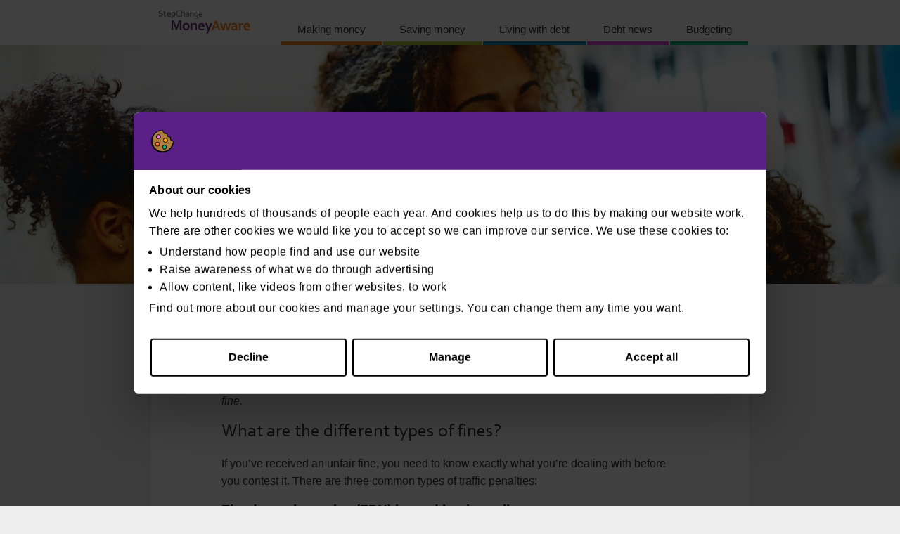

--- FILE ---
content_type: text/html; charset=UTF-8
request_url: https://moneyaware.co.uk/2019/07/this-parking-fines-unfair-can-i-challenge-it/
body_size: 12751
content:
<!DOCTYPE html>
<html dir="ltr" lang="en-US">
<head>
<link rel="stylesheet" type="text/css" media="all" href="https://s1534.pcdn.co/wp-content/themes/moneyaware2/style.css" />
<meta name="twitter:site" content="@MoneyAware">
<meta property="twitter:account_id" content="1592145024" />
<meta property="fb:app_id" content="393971940674968"/>
<meta charset="UTF-8" />
<meta name="p:domain_verify" content="b7bacd6ec49f99a26a86bf8919d827ab"/>
<meta name="viewport" content="width=device-width, initial-scale=1"> <!-- add in responsive -->
<meta name="DCS.dcsipa" content="1" />

<!-- Google Tag Manager -->
<script>(function(w,d,s,l,i){w[l]=w[l]||[];w[l].push({'gtm.start':
new Date().getTime(),event:'gtm.js'});var f=d.getElementsByTagName(s)[0],
j=d.createElement(s),dl=l!='dataLayer'?'&l='+l:'';j.async=true;j.src=
'https://www.googletagmanager.com/gtm.js?id='+i+dl;f.parentNode.insertBefore(j,f);
})(window,document,'script','dataLayer','GTM-Q2QFD');</script>
<!-- End Google Tag Manager -->    
    
<!-- Hotjar Tracking Code for https://moneyaware.co.uk/ -->
<script>
    (function(h,o,t,j,a,r){
        h.hj=h.hj||function(){(h.hj.q=h.hj.q||[]).push(arguments)};
        h._hjSettings={hjid:972626,hjsv:6};
        a=o.getElementsByTagName('head')[0];
        r=o.createElement('script');r.async=1;
        r.src=t+h._hjSettings.hjid+j+h._hjSettings.hjsv;
        a.appendChild(r);
    })(window,document,'https://static.hotjar.com/c/hotjar-','.js?sv=');
</script>


<link rel="profile" href="http://gmpg.org/xfn/11" />
<link rel="pingback" href="https://moneyaware.co.uk/xmlrpc.php" />
<script type="text/javascript" data-cookieconsent="ignore">
	window.dataLayer = window.dataLayer || [];

	function gtag() {
		dataLayer.push(arguments);
	}

	gtag("consent", "default", {
		ad_personalization: "denied",
		ad_storage: "denied",
		ad_user_data: "denied",
		analytics_storage: "denied",
		functionality_storage: "denied",
		personalization_storage: "denied",
		security_storage: "granted",
		wait_for_update: 500,
	});
	gtag("set", "ads_data_redaction", true);
	gtag("set", "url_passthrough", true);
</script>
<script type="text/javascript"
		id="Cookiebot"
		src="https://consent.cookiebot.com/uc.js"
		data-implementation="wp"
		data-cbid="32a5b30c-67fc-438b-817a-7e91ab0d170e"
							data-blockingmode="auto"
	></script>
	<style>img:is([sizes="auto" i], [sizes^="auto," i]) { contain-intrinsic-size: 3000px 1500px }</style>
	
		<!-- All in One SEO 4.9.1.1 - aioseo.com -->
		<title>How Do I Appeal Against a Parking Fine? StepChange MoneyAware</title>
	<meta name="description" content="How do you dispute a parking fine? What do you need to put in your appeal letter, and what evidence do you need that the fine&#039;s unfair? StepChange MoneyAware" />
	<meta name="robots" content="max-snippet:-1, max-image-preview:large, max-video-preview:-1" />
	<meta name="author" content="Rachel"/>
	<meta name="keywords" content="parking fine,court,parking meter,penalty charge number,appeal against a fine,dispute a fine,appeal,magistrates court,penalty charge notice" />
	<link rel="canonical" href="https://moneyaware.co.uk/2019/07/this-parking-fines-unfair-can-i-challenge-it/" />
	<meta name="generator" content="All in One SEO (AIOSEO) 4.9.1.1" />
		<script type="application/ld+json" class="aioseo-schema">
			{"@context":"https:\/\/schema.org","@graph":[{"@type":"Article","@id":"https:\/\/moneyaware.co.uk\/2019\/07\/this-parking-fines-unfair-can-i-challenge-it\/#article","name":"How Do I Appeal Against a Parking Fine? StepChange MoneyAware","headline":"This parking fine&#8217;s unfair! Can I challenge it?","author":{"@id":"https:\/\/moneyaware.co.uk\/author\/rachel\/#author"},"publisher":{"@id":"https:\/\/moneyaware.co.uk\/#organization"},"image":{"@type":"ImageObject","url":"https:\/\/moneyaware.co.uk\/wp-content\/uploads\/man-in-car-park-with-letter.jpg","width":395,"height":395,"caption":"man in car park"},"datePublished":"2019-07-18T08:41:32+01:00","dateModified":"2019-07-22T09:23:06+01:00","inLanguage":"en-US","mainEntityOfPage":{"@id":"https:\/\/moneyaware.co.uk\/2019\/07\/this-parking-fines-unfair-can-i-challenge-it\/#webpage"},"isPartOf":{"@id":"https:\/\/moneyaware.co.uk\/2019\/07\/this-parking-fines-unfair-can-i-challenge-it\/#webpage"},"articleSection":"Living with debt, appeal, dispute a fine, magistrates court, parking fine, penalty charge notice"},{"@type":"BreadcrumbList","@id":"https:\/\/moneyaware.co.uk\/2019\/07\/this-parking-fines-unfair-can-i-challenge-it\/#breadcrumblist","itemListElement":[{"@type":"ListItem","@id":"https:\/\/moneyaware.co.uk#listItem","position":1,"name":"Home","item":"https:\/\/moneyaware.co.uk","nextItem":{"@type":"ListItem","@id":"https:\/\/moneyaware.co.uk\/category\/living-with-debt\/#listItem","name":"Living with debt"}},{"@type":"ListItem","@id":"https:\/\/moneyaware.co.uk\/category\/living-with-debt\/#listItem","position":2,"name":"Living with debt","item":"https:\/\/moneyaware.co.uk\/category\/living-with-debt\/","nextItem":{"@type":"ListItem","@id":"https:\/\/moneyaware.co.uk\/2019\/07\/this-parking-fines-unfair-can-i-challenge-it\/#listItem","name":"This parking fine&#8217;s unfair! Can I challenge it?"},"previousItem":{"@type":"ListItem","@id":"https:\/\/moneyaware.co.uk#listItem","name":"Home"}},{"@type":"ListItem","@id":"https:\/\/moneyaware.co.uk\/2019\/07\/this-parking-fines-unfair-can-i-challenge-it\/#listItem","position":3,"name":"This parking fine&#8217;s unfair! Can I challenge it?","previousItem":{"@type":"ListItem","@id":"https:\/\/moneyaware.co.uk\/category\/living-with-debt\/#listItem","name":"Living with debt"}}]},{"@type":"Organization","@id":"https:\/\/moneyaware.co.uk\/#organization","name":"StepChange MoneyAware","description":"Advice & practical tips to help you avoid debt, save money & budget","url":"https:\/\/moneyaware.co.uk\/"},{"@type":"Person","@id":"https:\/\/moneyaware.co.uk\/author\/rachel\/#author","url":"https:\/\/moneyaware.co.uk\/author\/rachel\/","name":"Rachel","image":{"@type":"ImageObject","@id":"https:\/\/moneyaware.co.uk\/2019\/07\/this-parking-fines-unfair-can-i-challenge-it\/#authorImage","url":"https:\/\/secure.gravatar.com\/avatar\/3b13d4aa184fa96f583b4818c9c836fcd6c53f1cb0433580517148c3c9e13bdc?s=96&d=mm&r=g","width":96,"height":96,"caption":"Rachel"}},{"@type":"WebPage","@id":"https:\/\/moneyaware.co.uk\/2019\/07\/this-parking-fines-unfair-can-i-challenge-it\/#webpage","url":"https:\/\/moneyaware.co.uk\/2019\/07\/this-parking-fines-unfair-can-i-challenge-it\/","name":"How Do I Appeal Against a Parking Fine? StepChange MoneyAware","description":"How do you dispute a parking fine? What do you need to put in your appeal letter, and what evidence do you need that the fine's unfair? StepChange MoneyAware","inLanguage":"en-US","isPartOf":{"@id":"https:\/\/moneyaware.co.uk\/#website"},"breadcrumb":{"@id":"https:\/\/moneyaware.co.uk\/2019\/07\/this-parking-fines-unfair-can-i-challenge-it\/#breadcrumblist"},"author":{"@id":"https:\/\/moneyaware.co.uk\/author\/rachel\/#author"},"creator":{"@id":"https:\/\/moneyaware.co.uk\/author\/rachel\/#author"},"image":{"@type":"ImageObject","url":"https:\/\/moneyaware.co.uk\/wp-content\/uploads\/man-in-car-park-with-letter.jpg","@id":"https:\/\/moneyaware.co.uk\/2019\/07\/this-parking-fines-unfair-can-i-challenge-it\/#mainImage","width":395,"height":395,"caption":"man in car park"},"primaryImageOfPage":{"@id":"https:\/\/moneyaware.co.uk\/2019\/07\/this-parking-fines-unfair-can-i-challenge-it\/#mainImage"},"datePublished":"2019-07-18T08:41:32+01:00","dateModified":"2019-07-22T09:23:06+01:00"},{"@type":"WebSite","@id":"https:\/\/moneyaware.co.uk\/#website","url":"https:\/\/moneyaware.co.uk\/","name":"StepChange MoneyAware","description":"Advice & practical tips to help you avoid debt, save money & budget","inLanguage":"en-US","publisher":{"@id":"https:\/\/moneyaware.co.uk\/#organization"}}]}
		</script>
		<!-- All in One SEO -->

<link rel="alternate" type="application/rss+xml" title="StepChange MoneyAware &raquo; Feed" href="https://moneyaware.co.uk/feed/" />
<link rel="alternate" type="application/rss+xml" title="StepChange MoneyAware &raquo; Comments Feed" href="https://moneyaware.co.uk/comments/feed/" />
<script type="text/javascript">
/* <![CDATA[ */
window._wpemojiSettings = {"baseUrl":"https:\/\/s.w.org\/images\/core\/emoji\/16.0.1\/72x72\/","ext":".png","svgUrl":"https:\/\/s.w.org\/images\/core\/emoji\/16.0.1\/svg\/","svgExt":".svg","source":{"concatemoji":"https:\/\/s1534.pcdn.co\/wp-includes\/js\/wp-emoji-release.min.js?ver=6.8.3"}};
/*! This file is auto-generated */
!function(s,n){var o,i,e;function c(e){try{var t={supportTests:e,timestamp:(new Date).valueOf()};sessionStorage.setItem(o,JSON.stringify(t))}catch(e){}}function p(e,t,n){e.clearRect(0,0,e.canvas.width,e.canvas.height),e.fillText(t,0,0);var t=new Uint32Array(e.getImageData(0,0,e.canvas.width,e.canvas.height).data),a=(e.clearRect(0,0,e.canvas.width,e.canvas.height),e.fillText(n,0,0),new Uint32Array(e.getImageData(0,0,e.canvas.width,e.canvas.height).data));return t.every(function(e,t){return e===a[t]})}function u(e,t){e.clearRect(0,0,e.canvas.width,e.canvas.height),e.fillText(t,0,0);for(var n=e.getImageData(16,16,1,1),a=0;a<n.data.length;a++)if(0!==n.data[a])return!1;return!0}function f(e,t,n,a){switch(t){case"flag":return n(e,"\ud83c\udff3\ufe0f\u200d\u26a7\ufe0f","\ud83c\udff3\ufe0f\u200b\u26a7\ufe0f")?!1:!n(e,"\ud83c\udde8\ud83c\uddf6","\ud83c\udde8\u200b\ud83c\uddf6")&&!n(e,"\ud83c\udff4\udb40\udc67\udb40\udc62\udb40\udc65\udb40\udc6e\udb40\udc67\udb40\udc7f","\ud83c\udff4\u200b\udb40\udc67\u200b\udb40\udc62\u200b\udb40\udc65\u200b\udb40\udc6e\u200b\udb40\udc67\u200b\udb40\udc7f");case"emoji":return!a(e,"\ud83e\udedf")}return!1}function g(e,t,n,a){var r="undefined"!=typeof WorkerGlobalScope&&self instanceof WorkerGlobalScope?new OffscreenCanvas(300,150):s.createElement("canvas"),o=r.getContext("2d",{willReadFrequently:!0}),i=(o.textBaseline="top",o.font="600 32px Arial",{});return e.forEach(function(e){i[e]=t(o,e,n,a)}),i}function t(e){var t=s.createElement("script");t.src=e,t.defer=!0,s.head.appendChild(t)}"undefined"!=typeof Promise&&(o="wpEmojiSettingsSupports",i=["flag","emoji"],n.supports={everything:!0,everythingExceptFlag:!0},e=new Promise(function(e){s.addEventListener("DOMContentLoaded",e,{once:!0})}),new Promise(function(t){var n=function(){try{var e=JSON.parse(sessionStorage.getItem(o));if("object"==typeof e&&"number"==typeof e.timestamp&&(new Date).valueOf()<e.timestamp+604800&&"object"==typeof e.supportTests)return e.supportTests}catch(e){}return null}();if(!n){if("undefined"!=typeof Worker&&"undefined"!=typeof OffscreenCanvas&&"undefined"!=typeof URL&&URL.createObjectURL&&"undefined"!=typeof Blob)try{var e="postMessage("+g.toString()+"("+[JSON.stringify(i),f.toString(),p.toString(),u.toString()].join(",")+"));",a=new Blob([e],{type:"text/javascript"}),r=new Worker(URL.createObjectURL(a),{name:"wpTestEmojiSupports"});return void(r.onmessage=function(e){c(n=e.data),r.terminate(),t(n)})}catch(e){}c(n=g(i,f,p,u))}t(n)}).then(function(e){for(var t in e)n.supports[t]=e[t],n.supports.everything=n.supports.everything&&n.supports[t],"flag"!==t&&(n.supports.everythingExceptFlag=n.supports.everythingExceptFlag&&n.supports[t]);n.supports.everythingExceptFlag=n.supports.everythingExceptFlag&&!n.supports.flag,n.DOMReady=!1,n.readyCallback=function(){n.DOMReady=!0}}).then(function(){return e}).then(function(){var e;n.supports.everything||(n.readyCallback(),(e=n.source||{}).concatemoji?t(e.concatemoji):e.wpemoji&&e.twemoji&&(t(e.twemoji),t(e.wpemoji)))}))}((window,document),window._wpemojiSettings);
/* ]]> */
</script>
<style id='wp-emoji-styles-inline-css' type='text/css'>

	img.wp-smiley, img.emoji {
		display: inline !important;
		border: none !important;
		box-shadow: none !important;
		height: 1em !important;
		width: 1em !important;
		margin: 0 0.07em !important;
		vertical-align: -0.1em !important;
		background: none !important;
		padding: 0 !important;
	}
</style>
<link rel='stylesheet' id='wp-block-library-css' href='https://s1534.pcdn.co/wp-includes/css/dist/block-library/style.min.css?ver=6.8.3' type='text/css' media='all' />
<style id='classic-theme-styles-inline-css' type='text/css'>
/*! This file is auto-generated */
.wp-block-button__link{color:#fff;background-color:#32373c;border-radius:9999px;box-shadow:none;text-decoration:none;padding:calc(.667em + 2px) calc(1.333em + 2px);font-size:1.125em}.wp-block-file__button{background:#32373c;color:#fff;text-decoration:none}
</style>
<link rel='stylesheet' id='aioseo/css/src/vue/standalone/blocks/table-of-contents/global.scss-css' href='https://s1534.pcdn.co/wp-content/plugins/all-in-one-seo-pack/dist/Lite/assets/css/table-of-contents/global.e90f6d47.css?ver=4.9.1.1' type='text/css' media='all' />
<style id='global-styles-inline-css' type='text/css'>
:root{--wp--preset--aspect-ratio--square: 1;--wp--preset--aspect-ratio--4-3: 4/3;--wp--preset--aspect-ratio--3-4: 3/4;--wp--preset--aspect-ratio--3-2: 3/2;--wp--preset--aspect-ratio--2-3: 2/3;--wp--preset--aspect-ratio--16-9: 16/9;--wp--preset--aspect-ratio--9-16: 9/16;--wp--preset--color--black: #000000;--wp--preset--color--cyan-bluish-gray: #abb8c3;--wp--preset--color--white: #ffffff;--wp--preset--color--pale-pink: #f78da7;--wp--preset--color--vivid-red: #cf2e2e;--wp--preset--color--luminous-vivid-orange: #ff6900;--wp--preset--color--luminous-vivid-amber: #fcb900;--wp--preset--color--light-green-cyan: #7bdcb5;--wp--preset--color--vivid-green-cyan: #00d084;--wp--preset--color--pale-cyan-blue: #8ed1fc;--wp--preset--color--vivid-cyan-blue: #0693e3;--wp--preset--color--vivid-purple: #9b51e0;--wp--preset--gradient--vivid-cyan-blue-to-vivid-purple: linear-gradient(135deg,rgba(6,147,227,1) 0%,rgb(155,81,224) 100%);--wp--preset--gradient--light-green-cyan-to-vivid-green-cyan: linear-gradient(135deg,rgb(122,220,180) 0%,rgb(0,208,130) 100%);--wp--preset--gradient--luminous-vivid-amber-to-luminous-vivid-orange: linear-gradient(135deg,rgba(252,185,0,1) 0%,rgba(255,105,0,1) 100%);--wp--preset--gradient--luminous-vivid-orange-to-vivid-red: linear-gradient(135deg,rgba(255,105,0,1) 0%,rgb(207,46,46) 100%);--wp--preset--gradient--very-light-gray-to-cyan-bluish-gray: linear-gradient(135deg,rgb(238,238,238) 0%,rgb(169,184,195) 100%);--wp--preset--gradient--cool-to-warm-spectrum: linear-gradient(135deg,rgb(74,234,220) 0%,rgb(151,120,209) 20%,rgb(207,42,186) 40%,rgb(238,44,130) 60%,rgb(251,105,98) 80%,rgb(254,248,76) 100%);--wp--preset--gradient--blush-light-purple: linear-gradient(135deg,rgb(255,206,236) 0%,rgb(152,150,240) 100%);--wp--preset--gradient--blush-bordeaux: linear-gradient(135deg,rgb(254,205,165) 0%,rgb(254,45,45) 50%,rgb(107,0,62) 100%);--wp--preset--gradient--luminous-dusk: linear-gradient(135deg,rgb(255,203,112) 0%,rgb(199,81,192) 50%,rgb(65,88,208) 100%);--wp--preset--gradient--pale-ocean: linear-gradient(135deg,rgb(255,245,203) 0%,rgb(182,227,212) 50%,rgb(51,167,181) 100%);--wp--preset--gradient--electric-grass: linear-gradient(135deg,rgb(202,248,128) 0%,rgb(113,206,126) 100%);--wp--preset--gradient--midnight: linear-gradient(135deg,rgb(2,3,129) 0%,rgb(40,116,252) 100%);--wp--preset--font-size--small: 13px;--wp--preset--font-size--medium: 20px;--wp--preset--font-size--large: 36px;--wp--preset--font-size--x-large: 42px;--wp--preset--spacing--20: 0.44rem;--wp--preset--spacing--30: 0.67rem;--wp--preset--spacing--40: 1rem;--wp--preset--spacing--50: 1.5rem;--wp--preset--spacing--60: 2.25rem;--wp--preset--spacing--70: 3.38rem;--wp--preset--spacing--80: 5.06rem;--wp--preset--shadow--natural: 6px 6px 9px rgba(0, 0, 0, 0.2);--wp--preset--shadow--deep: 12px 12px 50px rgba(0, 0, 0, 0.4);--wp--preset--shadow--sharp: 6px 6px 0px rgba(0, 0, 0, 0.2);--wp--preset--shadow--outlined: 6px 6px 0px -3px rgba(255, 255, 255, 1), 6px 6px rgba(0, 0, 0, 1);--wp--preset--shadow--crisp: 6px 6px 0px rgba(0, 0, 0, 1);}:where(.is-layout-flex){gap: 0.5em;}:where(.is-layout-grid){gap: 0.5em;}body .is-layout-flex{display: flex;}.is-layout-flex{flex-wrap: wrap;align-items: center;}.is-layout-flex > :is(*, div){margin: 0;}body .is-layout-grid{display: grid;}.is-layout-grid > :is(*, div){margin: 0;}:where(.wp-block-columns.is-layout-flex){gap: 2em;}:where(.wp-block-columns.is-layout-grid){gap: 2em;}:where(.wp-block-post-template.is-layout-flex){gap: 1.25em;}:where(.wp-block-post-template.is-layout-grid){gap: 1.25em;}.has-black-color{color: var(--wp--preset--color--black) !important;}.has-cyan-bluish-gray-color{color: var(--wp--preset--color--cyan-bluish-gray) !important;}.has-white-color{color: var(--wp--preset--color--white) !important;}.has-pale-pink-color{color: var(--wp--preset--color--pale-pink) !important;}.has-vivid-red-color{color: var(--wp--preset--color--vivid-red) !important;}.has-luminous-vivid-orange-color{color: var(--wp--preset--color--luminous-vivid-orange) !important;}.has-luminous-vivid-amber-color{color: var(--wp--preset--color--luminous-vivid-amber) !important;}.has-light-green-cyan-color{color: var(--wp--preset--color--light-green-cyan) !important;}.has-vivid-green-cyan-color{color: var(--wp--preset--color--vivid-green-cyan) !important;}.has-pale-cyan-blue-color{color: var(--wp--preset--color--pale-cyan-blue) !important;}.has-vivid-cyan-blue-color{color: var(--wp--preset--color--vivid-cyan-blue) !important;}.has-vivid-purple-color{color: var(--wp--preset--color--vivid-purple) !important;}.has-black-background-color{background-color: var(--wp--preset--color--black) !important;}.has-cyan-bluish-gray-background-color{background-color: var(--wp--preset--color--cyan-bluish-gray) !important;}.has-white-background-color{background-color: var(--wp--preset--color--white) !important;}.has-pale-pink-background-color{background-color: var(--wp--preset--color--pale-pink) !important;}.has-vivid-red-background-color{background-color: var(--wp--preset--color--vivid-red) !important;}.has-luminous-vivid-orange-background-color{background-color: var(--wp--preset--color--luminous-vivid-orange) !important;}.has-luminous-vivid-amber-background-color{background-color: var(--wp--preset--color--luminous-vivid-amber) !important;}.has-light-green-cyan-background-color{background-color: var(--wp--preset--color--light-green-cyan) !important;}.has-vivid-green-cyan-background-color{background-color: var(--wp--preset--color--vivid-green-cyan) !important;}.has-pale-cyan-blue-background-color{background-color: var(--wp--preset--color--pale-cyan-blue) !important;}.has-vivid-cyan-blue-background-color{background-color: var(--wp--preset--color--vivid-cyan-blue) !important;}.has-vivid-purple-background-color{background-color: var(--wp--preset--color--vivid-purple) !important;}.has-black-border-color{border-color: var(--wp--preset--color--black) !important;}.has-cyan-bluish-gray-border-color{border-color: var(--wp--preset--color--cyan-bluish-gray) !important;}.has-white-border-color{border-color: var(--wp--preset--color--white) !important;}.has-pale-pink-border-color{border-color: var(--wp--preset--color--pale-pink) !important;}.has-vivid-red-border-color{border-color: var(--wp--preset--color--vivid-red) !important;}.has-luminous-vivid-orange-border-color{border-color: var(--wp--preset--color--luminous-vivid-orange) !important;}.has-luminous-vivid-amber-border-color{border-color: var(--wp--preset--color--luminous-vivid-amber) !important;}.has-light-green-cyan-border-color{border-color: var(--wp--preset--color--light-green-cyan) !important;}.has-vivid-green-cyan-border-color{border-color: var(--wp--preset--color--vivid-green-cyan) !important;}.has-pale-cyan-blue-border-color{border-color: var(--wp--preset--color--pale-cyan-blue) !important;}.has-vivid-cyan-blue-border-color{border-color: var(--wp--preset--color--vivid-cyan-blue) !important;}.has-vivid-purple-border-color{border-color: var(--wp--preset--color--vivid-purple) !important;}.has-vivid-cyan-blue-to-vivid-purple-gradient-background{background: var(--wp--preset--gradient--vivid-cyan-blue-to-vivid-purple) !important;}.has-light-green-cyan-to-vivid-green-cyan-gradient-background{background: var(--wp--preset--gradient--light-green-cyan-to-vivid-green-cyan) !important;}.has-luminous-vivid-amber-to-luminous-vivid-orange-gradient-background{background: var(--wp--preset--gradient--luminous-vivid-amber-to-luminous-vivid-orange) !important;}.has-luminous-vivid-orange-to-vivid-red-gradient-background{background: var(--wp--preset--gradient--luminous-vivid-orange-to-vivid-red) !important;}.has-very-light-gray-to-cyan-bluish-gray-gradient-background{background: var(--wp--preset--gradient--very-light-gray-to-cyan-bluish-gray) !important;}.has-cool-to-warm-spectrum-gradient-background{background: var(--wp--preset--gradient--cool-to-warm-spectrum) !important;}.has-blush-light-purple-gradient-background{background: var(--wp--preset--gradient--blush-light-purple) !important;}.has-blush-bordeaux-gradient-background{background: var(--wp--preset--gradient--blush-bordeaux) !important;}.has-luminous-dusk-gradient-background{background: var(--wp--preset--gradient--luminous-dusk) !important;}.has-pale-ocean-gradient-background{background: var(--wp--preset--gradient--pale-ocean) !important;}.has-electric-grass-gradient-background{background: var(--wp--preset--gradient--electric-grass) !important;}.has-midnight-gradient-background{background: var(--wp--preset--gradient--midnight) !important;}.has-small-font-size{font-size: var(--wp--preset--font-size--small) !important;}.has-medium-font-size{font-size: var(--wp--preset--font-size--medium) !important;}.has-large-font-size{font-size: var(--wp--preset--font-size--large) !important;}.has-x-large-font-size{font-size: var(--wp--preset--font-size--x-large) !important;}
:where(.wp-block-post-template.is-layout-flex){gap: 1.25em;}:where(.wp-block-post-template.is-layout-grid){gap: 1.25em;}
:where(.wp-block-columns.is-layout-flex){gap: 2em;}:where(.wp-block-columns.is-layout-grid){gap: 2em;}
:root :where(.wp-block-pullquote){font-size: 1.5em;line-height: 1.6;}
</style>
<link rel='stylesheet' id='ce_responsive-css' href='https://s1534.pcdn.co/wp-content/plugins/simple-embed-code/css/video-container.min.css?ver=2.5.1' type='text/css' media='all' />
<script type="text/javascript" src="https://s1534.pcdn.co/wp-includes/js/jquery/jquery.min.js?ver=3.7.1" id="jquery-core-js"></script>
<script type="text/javascript" src="https://s1534.pcdn.co/wp-includes/js/jquery/jquery-migrate.min.js?ver=3.4.1" id="jquery-migrate-js"></script>
<script type="text/javascript" id="my_loadmore-js-extra">
/* <![CDATA[ */
var my_loadmore_params = {"ajaxurl":"https:\/\/moneyaware.co.uk\/wp-admin\/admin-ajax.php","posts":"{\"page\":0,\"year\":2019,\"monthnum\":7,\"name\":\"this-parking-fines-unfair-can-i-challenge-it\",\"error\":\"\",\"m\":\"\",\"p\":0,\"post_parent\":\"\",\"subpost\":\"\",\"subpost_id\":\"\",\"attachment\":\"\",\"attachment_id\":0,\"pagename\":\"\",\"page_id\":0,\"second\":\"\",\"minute\":\"\",\"hour\":\"\",\"day\":0,\"w\":0,\"category_name\":\"\",\"tag\":\"\",\"cat\":\"\",\"tag_id\":\"\",\"author\":\"\",\"author_name\":\"\",\"feed\":\"\",\"tb\":\"\",\"paged\":0,\"meta_key\":\"\",\"meta_value\":\"\",\"preview\":\"\",\"s\":\"\",\"sentence\":\"\",\"title\":\"\",\"fields\":\"all\",\"menu_order\":\"\",\"embed\":\"\",\"category__in\":[],\"category__not_in\":[],\"category__and\":[],\"post__in\":[],\"post__not_in\":[],\"post_name__in\":[],\"tag__in\":[],\"tag__not_in\":[],\"tag__and\":[],\"tag_slug__in\":[],\"tag_slug__and\":[],\"post_parent__in\":[],\"post_parent__not_in\":[],\"author__in\":[],\"author__not_in\":[],\"search_columns\":[],\"ignore_sticky_posts\":false,\"suppress_filters\":false,\"cache_results\":true,\"update_post_term_cache\":true,\"update_menu_item_cache\":false,\"lazy_load_term_meta\":true,\"update_post_meta_cache\":true,\"post_type\":\"\",\"posts_per_page\":6,\"nopaging\":false,\"comments_per_page\":\"25\",\"no_found_rows\":false,\"order\":\"DESC\"}","current_page":"1","max_page":"0"};
/* ]]> */
</script>
<script type="text/javascript" src="https://s1534.pcdn.co/wp-content/themes/moneyaware2/myloadmore.js?ver=6.8.3&#039; async=&#039;async" id="my_loadmore-js"></script>
<link rel="https://api.w.org/" href="https://moneyaware.co.uk/wp-json/" /><link rel="alternate" title="JSON" type="application/json" href="https://moneyaware.co.uk/wp-json/wp/v2/posts/8126" /><link rel="EditURI" type="application/rsd+xml" title="RSD" href="https://moneyaware.co.uk/xmlrpc.php?rsd" />
<meta name="generator" content="WordPress 6.8.3" />
<link rel='shortlink' href='https://moneyaware.co.uk/?p=8126' />
<link rel="alternate" title="oEmbed (JSON)" type="application/json+oembed" href="https://moneyaware.co.uk/wp-json/oembed/1.0/embed?url=https%3A%2F%2Fmoneyaware.co.uk%2F2019%2F07%2Fthis-parking-fines-unfair-can-i-challenge-it%2F" />
<link rel="alternate" title="oEmbed (XML)" type="text/xml+oembed" href="https://moneyaware.co.uk/wp-json/oembed/1.0/embed?url=https%3A%2F%2Fmoneyaware.co.uk%2F2019%2F07%2Fthis-parking-fines-unfair-can-i-challenge-it%2F&#038;format=xml" />
</head>

<body class="wp-singular post-template-default single single-post postid-8126 single-format-standard wp-theme-moneyaware2">
<!-- Google Tag Manager (noscript) -->
<noscript><iframe src="https://www.googletagmanager.com/ns.html?id=GTM-Q2QFD"
height="0" width="0" style="display:none;visibility:hidden"></iframe></noscript>
<!-- End Google Tag Manager (noscript) -->
<script type="text/plain" data-cookieconsent="preferences">(function(d, s, id) {
var js, fjs = d.getElementsByTagName(s)[0];
if (d.getElementById(id)) return;
js = d.createElement(s); js.id = id;
js.src = "//connect.facebook.net/en_US/all.js#xfbml=1&appId=393971940674968";
fjs.parentNode.insertBefore(js, fjs);
}(document, 'script', 'facebook-jssdk'));</script>

<!-- Actual website header starts here -->
<header class="u-bg--white">
	<div class="pageheader">
		<div class="header-top">
		<a class="logo" href="/" alt="MoneyAware logo" ><img class="header-logo" alt="moneyaware logo" src="https://s1534.pcdn.co/wp-content/themes/moneyaware2/images/money-aware-logo.png"></a>
<div id="access" role="navigation">
					<div class="skip-link screen-reader-text"><a href="#content" title="Skip to content">Skip to content</a></div>
</div>

<!-- new menu starts here -->
	<div class="burger">
		<div class="burger-container" onclick="toggleMenu()">
		  <div class="bar bar1"></div>
		  <div class="bar bar2"></div>
		  <div class="bar bar3"></div>
		</div>
	</div>
</div>
		<nav class="nav2 hide-it" role="navigation">
			<div class="menu-nav-menu-container"><ul id="menu-nav-menu" class="menu"><li id="menu-item-7523" class="menu-item menu-item-type-taxonomy menu-item-object-category menu-item-7523 menu-making-money"><a href="https://moneyaware.co.uk/category/making-money/">Making money</a></li>
<li id="menu-item-7524" class="menu-item menu-item-type-taxonomy menu-item-object-category menu-item-7524 menu-saving-money"><a href="https://moneyaware.co.uk/category/saving-money/">Saving money</a></li>
<li id="menu-item-7525" class="menu-item menu-item-type-taxonomy menu-item-object-category current-post-ancestor current-menu-parent current-post-parent menu-item-7525 menu-living-with-debt"><a href="https://moneyaware.co.uk/category/living-with-debt/">Living with debt</a></li>
<li id="menu-item-7526" class="menu-item menu-item-type-taxonomy menu-item-object-category menu-item-7526 menu-debt-news"><a href="https://moneyaware.co.uk/category/debt-news/">Debt news</a></li>
<li id="menu-item-7527" class="menu-item menu-item-type-taxonomy menu-item-object-category menu-item-7527 menu-budgeting"><a href="https://moneyaware.co.uk/category/budgeting/">Budgeting</a></li>
</ul></div>		</nav>
	</div>
</header>

<div id="wrapper" class="hfeed">
<!-- end of menu -->

<!-- change the banner image based on which page you're on -->
	<div id="main"><div class="banner-image living-with-debt-img"></div>
		<div id="container">
			<div id="content" role="main">

			


			<main class="page article u-bg--white">
				<div id="post-8126" class="post-8126 post type-post status-publish format-standard has-post-thumbnail hentry category-living-with-debt tag-appeal tag-dispute-a-fine tag-magistrates-court tag-parking-fine tag-penalty-charge-notice">
					<h1 class=''>This parking fine&#8217;s unfair! Can I challenge it?</h1>
						
<p><strong>Nobody likes to receive a parking fine, and it’s especially infuriating if you feel that it was issued unfairly.</strong></p>



<p><em>Our friends at <a href="https://www.confused.com/">confused.com</a> have some handy tips to help you contest an unfair parking fine.&nbsp;</em></p>



<h2 class="wp-block-heading">What are the different types of fines?&nbsp;</h2>



<p>If you’ve received an unfair fine, you need to know exactly what you’re dealing with before you contest it. There are three common types of traffic penalties:</p>



<h3 class="wp-block-heading"><strong>Fixed penalty notice (FPN) issued by the police</strong></h3>



<p>These are issued for parking, dangerous driving or other minor offences. The time you get to pay this kind of fine varies depending on where you live. In Northern Ireland you have 21 days to pay it, and in England and Wales you have 28 days.&nbsp;</p>



<p>If you don’t pay within the allowed timeframe, you may get a summons to a <a href="https://www.stepchange.org/debt-info/court-debts-and-fines/magistrates-court-fines.aspx">magistrates’ court</a> and the amount you owe will be increased. If you’re issued one of these fines, points can also be added to your licence alongside as the financial penalty.&nbsp;</p>



<blockquote class="wp-block-quote is-layout-flow wp-block-quote-is-layout-flow"><p>The only way to appeal against a Fixed Penalty Notice is to go to a magistrates’ court hearing. </p></blockquote>



<h3 class="wp-block-heading"><strong>Penalty charge notice (PCN) issued by local authority traffic wardens</strong></h3>



<p>These are the ones you get for parking or other driving-related issues, such as driving in a bus lane.&nbsp;</p>



<p>If you don’t pay the PCN, the amount you owe will increase and the debt may be escalated to County Court. From there, <a href="https://www.stepchange.org/debt-info/debt-collection/bailiff-help-and-advice.aspx">bailiffs or enforcement agents</a> may be instructed to recover the money and this will incur extra fees.&nbsp;</p>



<p>You can appeal a PCN, initially to the council and then through a formal tribunal process.</p>



<h3 class="wp-block-heading"><strong>Invoices issued by private companies for parking on private land</strong></h3>



<p>You tend to get these for overstaying in supermarket, hospital or other private car parks. If you don’t pay the amount owed, the parking company will write to you and may apply for a County Court judgment.</p>



<p>In the past these companies would clamp cars, but this has been illegal since 2012.</p>



<figure class="wp-block-image"><img fetchpriority="high" decoding="async" width="900" height="450" src="https://s1534.pcdn.co/wp-content/uploads/parking-meters.jpg" alt="" class="wp-image-8127" srcset="https://s1534.pcdn.co/wp-content/uploads/parking-meters.jpg 900w, https://s1534.pcdn.co/wp-content/uploads/parking-meters-300x150.jpg 300w, https://s1534.pcdn.co/wp-content/uploads/parking-meters-768x384.jpg 768w" sizes="(max-width: 900px) 100vw, 900px" /></figure>



<h2 class="wp-block-heading">What’s the difference between a penalty charge notice and a parking charge notice?</h2>



<p>Penalty Charge Notices (PCNs) are issued by your local council. They’re often confused with private parking invoices – which are sometimes called a Parking Charge Notice.</p>



<p>The main difference is that a ‘genuine’ Penalty Charge Notice can be enforced with <a href="https://www.stepchange.org/debt-info/debt-collection/bailiff-help-and-advice.aspx">bailiffs</a> if it’s unpaid. A private parking operator can’t issue bailiffs, but they can pursue the debt through County Court to apply for a <a href="https://www.stepchange.org/debt-info/ccj.aspx">County Court Judgment</a> against you.</p>



<h2 class="wp-block-heading">Is it worth challenging a Penalty Charge Notice?&nbsp;</h2>



<p>If you believe the PCN is unfair, then you’re well within your rights to contest it.&nbsp;</p>



<p>We at confused.com carried out some research to find out just how many people have contested an unfair parking fine. It turns out that two in five (40%) drivers have appealed a Penalty Charge Notice (PCN) at some point.&nbsp;</p>



<p>Data showed that challenging the penalty notice may be worthwhile, as 74% of these people were successful. They either paid a reduced amount or nothing at all!</p>



<p>That’s not to say that the process of challenging one of these fines is straightforward. More than half of people surveyed (52%) believe that if the process of appealing a PCN was clearer, they’d have challenged their fine.</p>



<h2 class="wp-block-heading">How do I challenge my penalty charge notice?</h2>



<p>Before you start your appeal, get clear on <em>why</em> the penalty is unfair. Do you have evidence that supports your appeal, such as car park receipts? Once you’ve gathered this evidence, send your appeal either as a letter to the address on your parking fine ticket, or via the parking enforcer’s website.</p>



<p>In your appeal letter, it’s really important that you include</p>



<ul class="wp-block-list"><li>Your address</li><li>The date of the offence</li><li>Your vehicle registration number</li><li>The PCN number The reason for appeal and why you believe it’s been issued unfairly</li><li>All evidence that can support your appeal</li></ul>



<div class="wp-block-image"><figure class="aligncenter is-resized"><img decoding="async" src="https://s1534.pcdn.co/wp-content/uploads/man-on-laptop.jpg" alt="" class="wp-image-7959" width="638" height="376" srcset="https://s1534.pcdn.co/wp-content/uploads/man-on-laptop.jpg 500w, https://s1534.pcdn.co/wp-content/uploads/man-on-laptop-300x177.jpg 300w" sizes="(max-width: 638px) 100vw, 638px" /></figure></div>



<h2 class="wp-block-heading">How do I write my appeal letter?</h2>



<p>It’s really important that you clearly get your point across in your appeal letter. To do this, you need to:</p>



<ol class="wp-block-list"><li>Explain why you’re writing the letter. Be sure to reference your PCN number and date, time and location of the penalty</li><li>Explain the reason why the parking fine was issued&nbsp;</li><li>Explain why you’re disputing the fine. Some examples are:</li></ol>



<ul class="wp-block-list"><li>Unclear or incorrect road signs</li><li>You weren’t driving the vehicle at the time the fine was issued</li><li>You didn’t own the vehicle at the time, and the offence was committed by the previous owner (you’ll need evidence of ownership from the DVLA to prove this)</li><li>You have evidence that you were allowed to park in a certain area or space within the timeframe of the fine</li><li>You have a <a href="https://www.gov.uk/blue-badge-scheme-information-council">Blue Badge due to a disability</a>, and were allowed to park in the area for which you received the fine&nbsp;</li></ul>



<p>Once that’s done, send your appeal off within 14 days of the fine being issued. Doing this will give you time to pay a reduced fine if your appeal is rejected. We can’t guarantee that your appeal will be successful, but this is the correct channel to pursue if you believe the fine is unfair!</p>



<p>Visit our website for more information on <a href="https://www.confused.com/car-insurance/fight-unfair-fines" target="_blank" rel="noreferrer noopener" aria-label=" (opens in a new tab)">how to appeal a Penalty Charge Notice</a>, and other circumstances where you may be able to contest it.&nbsp;</p>



<p><em>Have you ever contested a Penalty Charge Notice? Were you successful? Tell us all about it in the comments!</em><br></p>
										<!-- .entry-content -->


					<div>
						<div id="author-avatar">
							<span id="author-img"><img alt='' src='https://secure.gravatar.com/avatar/3b13d4aa184fa96f583b4818c9c836fcd6c53f1cb0433580517148c3c9e13bdc?s=80&#038;d=mm&#038;r=g' srcset='https://secure.gravatar.com/avatar/3b13d4aa184fa96f583b4818c9c836fcd6c53f1cb0433580517148c3c9e13bdc?s=160&#038;d=mm&#038;r=g 2x' class='avatar avatar-80 photo' height='80' width='80' decoding='async'/></span>
							<span id="author-text"><p class="caption">Posted by <a href="https://moneyaware.co.uk/author/rachel/" title="Posts by Rachel" rel="author">Rachel</a>  <span class="entry-utility-prep entry-utility-prep-cat-links"> in</span> <a href="https://moneyaware.co.uk/category/living-with-debt/" rel="category tag">Living with debt</a>							<p class="post_date">18 Jul 2019</p>							</p></span>
						</div><!-- #author-avatar -->

					</div><!-- #entry-author-info -->

				<span class="tag-links post-links">
					<span class="entry-utility-prep-tag-links">Tags</span> <ul class="post-categories">
	<li><a href="https://moneyaware.co.uk/category/living-with-debt/" rel="category tag">Living with debt</a></li></ul> <a href="https://moneyaware.co.uk/tag/appeal/" rel="tag">appeal</a><a href="https://moneyaware.co.uk/tag/dispute-a-fine/" rel="tag">dispute a fine</a><a href="https://moneyaware.co.uk/tag/magistrates-court/" rel="tag">magistrates court</a><a href="https://moneyaware.co.uk/tag/parking-fine/" rel="tag">parking fine</a><a href="https://moneyaware.co.uk/tag/penalty-charge-notice/" rel="tag">penalty charge notice</a>				</span>

					<div class="entry-utility">
						<div id="relatedposts"><h3>Related Posts</h3><div class="relatedcontent">
	    <article id="post-5196" class="post-5196 post type-post status-publish format-standard has-post-thumbnail hentry category-budgeting tag-job-interview tag-jobseeker tag-life-change tag-money-worries tag-unemployment" >
                                  <a href="https://moneyaware.co.uk/2018/08/job-interview-top-tips/" title="9 thrifty tips for your next job interview">
          <div class="relatedpost-img" style="background: url('https://s1534.pcdn.co/wp-content/uploads/shutterstock_44594308-e1413299052322.jpg') no-repeat center center; background-size:cover;-webkit-background-size: cover; -moz-background-size: cover;-o-background-size: cover; ">
        </div></a>
          <h3><a href="https://moneyaware.co.uk/2018/08/job-interview-top-tips/" rel="bookmark" title="9 thrifty tips for your next job interview">9 thrifty tips for your next job interview</a></h3>
          <div class="excerpt-limit">
                <p>Job interviews can be nothing short of nerve-wracking. We’ll look at some...</p>
          </div>
          <p class="readMore">
            <a id="readmore-btn" href="https://moneyaware.co.uk/2018/08/job-interview-top-tips/" title="9 thrifty tips for your next job interview">Read more</a>
          </p>
    </article>
	    <article id="post-6462" class="post-6462 post type-post status-publish format-standard has-post-thumbnail hentry category-living-with-debt tag-budget tag-debt-advice tag-debt-management-plan tag-dmp tag-payment-plan tag-reduced-payments tag-review" >
                                  <a href="https://moneyaware.co.uk/2016/05/dmp-review-prep/" title="How to prepare for your debt management plan review">
          <div class="relatedpost-img" style="background: url('https://s1534.pcdn.co/wp-content/uploads/family.jpg') no-repeat center center; background-size:cover;-webkit-background-size: cover; -moz-background-size: cover;-o-background-size: cover; ">
        </div></a>
          <h3><a href="https://moneyaware.co.uk/2016/05/dmp-review-prep/" rel="bookmark" title="How to prepare for your debt management plan review">How to prepare for your debt management plan review</a></h3>
          <div class="excerpt-limit">
                <p>So your debt management plan (DMP) has been ticking over nicely. Hopefully your...</p>
          </div>
          <p class="readMore">
            <a id="readmore-btn" href="https://moneyaware.co.uk/2016/05/dmp-review-prep/" title="How to prepare for your debt management plan review">Read more</a>
          </p>
    </article>
	    <article id="post-4160" class="post-4160 post type-post status-publish format-standard has-post-thumbnail hentry category-saving-money tag-budgeting tag-help-with-debt tag-save-money tag-smoking" >
                                  <a href="https://moneyaware.co.uk/2017/03/quit-the-cigs/" title="Quit smoking, save the pennies for No Smoking Day 2019">
          <div class="relatedpost-img" style="background: url('https://s1534.pcdn.co/wp-content/uploads/addiction-ashtray-blur-247040.jpg') no-repeat center center; background-size:cover;-webkit-background-size: cover; -moz-background-size: cover;-o-background-size: cover; ">
        </div></a>
          <h3><a href="https://moneyaware.co.uk/2017/03/quit-the-cigs/" rel="bookmark" title="Quit smoking, save the pennies for No Smoking Day 2019">Quit smoking, save the pennies for No Smoking Day 2019</a></h3>
          <div class="excerpt-limit">
                <p>While we offer help with debt, the British Heart foundation and WeQuit.co.uk...</p>
          </div>
          <p class="readMore">
            <a id="readmore-btn" href="https://moneyaware.co.uk/2017/03/quit-the-cigs/" title="Quit smoking, save the pennies for No Smoking Day 2019">Read more</a>
          </p>
    </article>
	
					</div><!-- .entry-utility -->
									</div><!-- #post-## -->

				
			<div id="comments">


	<p class="nocomments"></p>



</div><!-- #comments -->
		</main>


			</div><!-- #content -->
		</div><!-- #container -->


<div id="sidebar-container">

			<ul class="sidebar">


			<li id="meta" class="widget-container">
				<h3 class="widget-title">Meta</h3>
				<ul>
										<li><a href="https://moneyaware.co.uk/wp-login.php">Log in</a></li>
									</ul>
			</li>

					</ul>
</div>
		</div><!-- #primary .widget-area -->



	</div><!-- #main -->

	<footer role="contentinfo">
		<div class="footer-info">

				<div id="colophon">
                    
                  <!--  <div class="footer-logo">
				        <a class="logo" href="/" alt="MoneyAware logo" /><img id="footer-logo" alt="stepchange logo" src="https://s1534.pcdn.co/wp-content/themes/moneyaware2/images/money-aware-logo.png"></a>
				    </div> -->
                    
					<div id="social-icons">
						<span class="social-links">
							<a href="http://www.twitter.com/moneyaware" target="_blank" class="social" alt="link to twitter" rel="noopener"><img alt="twitter icon" src="https://s1534.pcdn.co/wp-content/themes/moneyaware2/images/twitter.png"></a>
							<a href="http://www.youtube.com/moneyaware" target="_blank" class="social" alt="link to youtube" rel="noopener"><img alt="youtube icon" src="https://s1534.pcdn.co/wp-content/themes/moneyaware2/images/youtube.png"></a>
							<a href="http://www.facebook.com/moneyaware" target="_blank" class="social" alt="link to facebook" rel="noopener"><img alt="facebook icon" src="https://s1534.pcdn.co/wp-content/themes/moneyaware2/images/facebook.png"></a>
						</span>
					</div>
					

			<div id="footer-widget-area" role="complementary">

				<div id="first" class="widget-area">
						<li id="nav_menu-3" class="widget-container widget_nav_menu"><div class="menu-footer-links-container"><ul id="menu-footer-links" class="menu"><li id="menu-item-7528" class="menu-item menu-item-type-custom menu-item-object-custom menu-item-7528 menu-home"><a href="/">Home</a></li>
<li id="menu-item-7529" class="menu-item menu-item-type-post_type menu-item-object-page menu-item-7529 menu-cookie-policy"><a href="https://moneyaware.co.uk/cookie-policy/">Cookie Policy</a></li>
<li id="menu-item-7530" class="menu-item menu-item-type-post_type menu-item-object-page menu-item-privacy-policy menu-item-7530 menu-privacy-notice"><a rel="privacy-policy" href="https://moneyaware.co.uk/privacy-notice/">Privacy Notice</a></li>
<li id="menu-item-7531" class="menu-item menu-item-type-custom menu-item-object-custom menu-item-7531 menu-stepchange-website"><a href="https://www.stepchange.org">StepChange Website</a></li>
</ul></div></li>				</div><!-- #first .widget-area -->


				<div id="third" class="widget-area">
						<li id="search-2" class="widget-container widget_search">
	<form role="search" method="get" id="searchform" class="searchform" action="https://moneyaware.co.uk/">
	<div>
		<label class="screen-reader-text" for="s"></label>
		<input type="text" value="" name="s" id="s" />
		<input type="submit" id="searchsubmit" value="Search" />
	</div>
</form>
</li>				</div><!-- #third .widget-area -->


			</div><!-- #footer-widget-area -->
					<div id="site-generator">
														<a href="http://www.stepchange.org/" title="Debt Charity" rel="generator">&copy; StepChange Debt Charity								2026</a>
					</div><!-- #site-generator -->
					
		    <p class="disclaimer">We link to external websites where they contain relevant information for our visitors. We’re not responsible for the content of these websites, or any infringement on your data rights under data protection regulations by any external website provider.<br><br>Foundation for Credit Counselling 123 Albion Street, Leeds, LS2 8ER trading as StepChange Debt Charity and StepChange Debt Charity Scotland. A registered charity no.1016630 and SC046263. It is a limited company registered in England and Wales (company no:2757055). Authorised and regulated by the Financial Conduct Authority.</p>
            </div><!-- #colophon -->        
			</div>
	</footer><!-- #footer -->

</div><!-- #wrapper -->

<script type="speculationrules">
{"prefetch":[{"source":"document","where":{"and":[{"href_matches":"\/*"},{"not":{"href_matches":["\/wp-*.php","\/wp-admin\/*","\/wp-content\/uploads\/*","\/wp-content\/*","\/wp-content\/plugins\/*","\/wp-content\/themes\/moneyaware2\/*","\/*\\?(.+)"]}},{"not":{"selector_matches":"a[rel~=\"nofollow\"]"}},{"not":{"selector_matches":".no-prefetch, .no-prefetch a"}}]},"eagerness":"conservative"}]}
</script>
<script type="text/javascript" src="https://s1534.pcdn.co/wp-includes/js/comment-reply.min.js?ver=6.8.3" id="comment-reply-js" async="async" data-wp-strategy="async"></script>
<script type="module"  src="https://s1534.pcdn.co/wp-content/plugins/all-in-one-seo-pack/dist/Lite/assets/table-of-contents.95d0dfce.js?ver=4.9.1.1" id="aioseo/js/src/vue/standalone/blocks/table-of-contents/frontend.js-js"></script>
<script type="text/JavaScript" async src="https://s1534.pcdn.co/wp-content/themes/moneyaware2/scripts.js"></script>



</body>
</html>


--- FILE ---
content_type: text/css
request_url: https://s1534.pcdn.co/wp-content/themes/moneyaware2/style.css
body_size: 4523
content:
/*
Theme Name: moneyaware2
Theme URI: http://wordpress.org/themes/twentythirteen
Author: the WordPress team
Author URI: http://wordpress.org/
Description: The MoneyAware Custom theme 2018 onwards
Version: 1.0
License: GNU General Public License v2 or later
License URI: http://www.gnu.org/licenses/gpl-2.0.html
Text Domain: moneyaware2
Tags: charity moneyaware stepchange
This theme, like WordPress, is licensed under the GPL.
Use it to make something cool, have fun, and share what you've learned with others.
*/
a, abbr, acronym, address, applet, article, aside, audio, b, big, blockquote, body, canvas, caption, center, cite, del, details, dfn, div, em, embed, fieldset, figcaption, figure, footer, form, h1, h2, h3, h4, h5, h6, header, hgroup, html, i, iframe, img, ins, kbd, label, legend, mark, menu, nav, object, output, p, pre, q, ruby, s, samp, section, small, span, strike, strong, sub, summary, sup, table, tbody, td, tfoot, th, thead, time, tr, tt, u, var, video { margin: 0; padding: 0; border: 0; font-weight: 400; vertical-align: baseline; }

strong {font-weight: bold !important;}

/* HTML5 display-role reset for older browsers */
dd, dl, dt, li, ol, ul { font-size: 15px; line-height: 1.6em; }

ul li { list-style: disc; }

article, aside, details, figcaption, figure, footer, header, hgroup, menu, nav, section { display: block; }

body { line-height: 1; }

blockquote, q { quotes: none; }

blockquote:after, blockquote:before { content: ''; content: none; }

q:after, q:before { content: ''; content: none; }

table { border-collapse: collapse; border-spacing: 0; }

li p { line-height: normal; }

img { max-width: 100%; }

/* border radius */
@font-face { font-family: 'Corbel'; src: url("/fonts/Corbel.eot"); src: url("/fonts/Corbel.eot?#iefix") format("embedded-opentype"), url("fonts/Corbel.ttf") format("truetype"), url("fonts/Corbel.svg#Corbel") format("svg"); font-weight: normal; font-style: normal; }

@font-face { font-family: 'stepchange'; src: url("/fonts/stepchange.woff"), url("fonts/stepchange.ttf") format("truetype"); font-weight: normal; font-style: normal; }

.pageheader { max-width: 850px; margin: 0 auto; }

@media screen and (min-width: 769px) { .pageheader { display: flex; justify-content: space-between; } }

.header-top { display: flex; justify-content: space-between; background: linear-gradient(#fff 95%, #eee 100%); position: fixed; width: 100%; z-index: 3; }

@media screen and (min-width: 769px) { .header-top { position: relative; width: 25%; background: none; } }

.hide-it { display: none; transition: 0.2s; }

@media screen and (min-width: 769px) { .hide-it { display: block; } }

.header-logo { max-width: 66%; margin-left: 10px; width: 80%; }

@media screen and (min-width: 769px) { .header-logo { max-width: 100%; padding: 0; } }

.burger { cursor: pointer; width: 20%; padding-right: 10px; align-self: center; justify-self: flex-end; display: flex; flex-direction: column; }

@media screen and (min-width: 769px) { .burger { display: none; } }

.burger p { padding: 0; margin: auto; font-size: 0.8em; }

.burger-container { display: inline-block; margin: auto; }

.bar { width: 35px; height: 5px; background-color: #333; margin: 6px 0px; transition: 0.2s; border: 0.5px solid #333; border-radius: 5px; }

/* rotate first bar */
.bar-change .bar1 { -webkit-transform: rotate(-45deg) translate(-9px, 6px); transform: rotate(-45deg) translate(-8px, 6px); }

.bar-change .bar2 { opacity: 0; }

.bar-change .bar3 { -webkit-transform: rotate(45deg) translate(-8px, -8px); transform: rotate(45deg) translate(-8px, -8px); }

.nav2 { background-color: white; position: fixed; z-index: 3; width: 100%; margin-top: 60px; background: linear-gradient(#fff 95%, #eee 100%); }

@media screen and (min-width: 769px) { .nav2 { position: relative; margin-top: 0; background: #FFF; } }

#menu-nav-menu { background-color: white; padding-left: 2%; }

@media screen and (min-width: 769px) { #menu-nav-menu { display: flex; align-items: flex-end; margin: 0; } }

#menu-nav-menu ul { list-style: none; }

@media screen and (min-width: 769px) { #menu-nav-menu ul { margin: 0; } }

#menu-nav-menu li { list-style: none; margin-bottom: 5px; padding: 10px; border-left: 5px solid red; }

@media (min-width: 769px) { #menu-nav-menu li { border-left: none; border-bottom: 5px solid blue; margin: 0 1px; flex-grow: 1; text-align: center; padding: 5px; padding-bottom: 5px; -webkit-transition: all 0.25s ease; -moz-transition: all 0.25s ease; -o-transition: all 0.25s ease; transition: all 0.25s ease; } }

#menu-nav-menu li a { text-decoration: none; color: #333; padding: 10px; margin: -10px; }

@media (min-width: 769px) { #menu-nav-menu li:hover, #menu-nav-menu .current-menu-item { padding-bottom: 0px; border-bottom-width: 10px; } }

@media screen and (min-width: 769px) { .menu-nav-menu-container { border: none; } }

.current-menu-item { font-weight: 800; }

#menu-nav-menu .menu-making-money { border-color: #F08B1E; }

#menu-nav-menu .menu-saving-money { border-color: #AFC82B; }

#menu-nav-menu .menu-living-with-debt { border-color: #057EAB; }

#menu-nav-menu .menu-debt-news { border-color: #Df4BDA; }

#menu-nav-menu .menu-budgeting { border-color: #00AE74; }

@media screen and (min-width: 769px) { .nav2 { flex-grow: 3; align-self: flex-end; -webkit-margin-after: 0; -webkit-margin-before: 0; margin: 0; }
  .logo { flex-grow: 1; } }

.banner-image { width: 100%; height: 200px; background: url(images/homepage.jpg) no-repeat; background-size: cover; }

@media (min-width: 48em) { .banner-image { height: 340px; } }

.home-img { background: url(images/homepage.jpg) no-repeat; background-size: cover; background-position-y: 60px; }

@media (min-width: 769px) { .home-img { background-position: center center; } }

.search-img { background: url(images/search.jpg) no-repeat; background-size: cover; background-position-y: 60px; }

@media (min-width: 769px) { .search-img { background-position: top; } }

.not-found-img { background: url(images/404_not_found.jpg) no-repeat; background-size: cover; background-position-y: 60px; }

@media (min-width: 769px) { .not-found-img { background-position: top; } }

.contact-img { background: url(images/contact.jpg) no-repeat; background-size: cover; background-position-y: 60px; }

@media (min-width: 769px) { .contact-img { background-position: top; } }

.about-img { background: url(images/about.jpg) no-repeat; background-size: cover; background-position-y: 60px; }

@media (min-width: 769px) { .about-img { background-position: top; } }

.making-money-img { background: url(images/making_money.jpg) no-repeat; background-size: cover; background-position-y: 60px; }

@media (min-width: 769px) { .making-money-img { background-position: top; } }

.saving-money-img { background: url(images/saving_money.jpg) no-repeat; background-size: cover; background-position-y: 60px; }

@media (min-width: 769px) { .saving-money-img { background-position: top; } }

.living-with-debt-img { background: url(images/living_with_debt.jpg) no-repeat; background-size: cover; background-position-y: 60px; }

@media (min-width: 769px) { .living-with-debt-img { background-position: top; } }

.debt-news-img { background: url(images/news.jpg) no-repeat; background-size: cover; background-position-y: 60px; }

@media (min-width: 769px) { .debt-news-img { background-position: top; } }

.budgeting-img { background: url(images/budgeting.jpg) no-repeat; background-size: cover; background-position-y: 60px; }

@media (min-width: 769px) { .budgeting-img { background-position: top; } }

/*homepage styling */
#hometitle { border-left: 3px solid #6B3374; }

#home-text { margin-bottom: 0; }

@media screen and (min-width: 769px) { .flex-container { max-width: 850px; } }

.flex-container .type-post { border-width: 0; border-style: solid; border-color: red; border-left-width: 5px; }

@media screen and (min-width: 769px) { .flex-container .type-post { border-left-width: 0; border-bottom-width: 5px; } }

.flex-container .category-making-money { border-color: #F08B1E; }

.flex-container .category-saving-money { border-color: #AFC82B; }

.flex-container .category-living-with-debt { border-color: #057EAB; }

.flex-container .category-debt-news { border-color: #Df4BDA; }

.flex-container .category-budgeting { border-color: #00AE74; }

/* end of flex container */
/* heading on blog posts */
.category-making-money h1 { border-color: #F08B1E; }

.category-saving-money h1 { border-color: #AFC82B; }

.category-living-with-debt h1 { border-color: #057EAB; }

.category-debt-news h1 { border-color: #Df4BDA; }

.category-budgeting h1 { border-left: 3px solid #00AE74; }

@media screen and (max-width: 769px) { article .attachment-post-thumbnail { display: none; } }

.page--cat .post, .page--cat .type-post, .page--cat .type-page { width: 96%; background: #FFF; display: inline-block; margin-left: auto; margin-right: auto; margin-bottom: 1rem; display: -ms-flex; display: -webkit-flex; display: flex; flex-direction: column; justify-content: space-between; }

.page--cat .post a, .page--cat .type-post a, .page--cat .type-page a { text-decoration: none; color: #333; }

.page--cat .post p, .page--cat .post h2, .page--cat .type-post p, .page--cat .type-post h2, .page--cat .type-page p, .page--cat .type-page h2 { padding-left: 1rem; padding-right: 1rem; }

.page--cat .post h2, .page--cat .type-post h2, .page--cat .type-page h2 { margin-top: 2rem; }

.page--cat .post p, .page--cat .type-post p, .page--cat .type-page p { margin-bottom: 2rem; }

.page--cat .post .border-h, .page--cat .type-post .border-h, .page--cat .type-page .border-h { margin-top: auto; }

@media (min-width: 48em) { .page--cat .post, .page--cat .type-post, .page--cat .type-page { width: 32%; } }

.page--cat .type-page { margin-top: 0 !important; padding: 0 !important; }

.page--cat .post:first-child { width: 100%; border: none; }

.page--cat .post:first-child h2 { margin-top: 0; border-left: 3px solid; }

.page--cat .post:first-child .wp-post-image { display: none; }

.article, .page--cat .post:first-child { position: relative; z-index: 2; padding: 2rem; }

@media (min-width: 48em) { .article, .page--cat .post:first-child { padding: 50px 100px; margin-top: -60px; } }

/* display thumbanil as background on div */
.post-img { height: 12em; }

/* get the read more buttons all the same height */
.excerpt-limit { overflow: hidden; }

.excerpt-limit p { margin-bottom: 0; }

.post:first-child { /*removes the image on both the category and homepage first post */ }

.post:first-child .post-img { display: none; }

.post-img { display: none; }

@media (min-width: 769px) { .post-img { display: flex; justify-content: flex-end; } }

.popular { background-color: #6B3374; color: white; margin-top: 0; padding-left: 10px; padding-right: 10px; font-size: 1em; letter-spacing: 1px; position: absolute; align-self: flex-end; }

@media (min-width: 769px) { .popular { margin-top: 1.5em; } }

/* add the left border to the first post on the homepage and blog titles*/
.category-making-money > h1 { border-left: 3px solid #F08B1E; }

.category-making-money .post:first-child h2 { border-left: 3px solid #F08B1E; }

.category-saving-money > h1 { border-left: 3px solid #AFC82B; }

.category-saving-money .post:first-child h2 { border-left: 3px solid #AFC82B; }

.category-living-with-debt > h1 { border-left: 3px solid #057EAB; }

.category-living-with-debt .post:first-child h2 { border-left: 3px solid #057EAB; }

.category-debt-news > h1 { border-left: 3px solid #Df4BDA; }

.category-debt-news .post:first-child h2 { border-left: 3px solid #Df4BDA; }

.category-budgeting > h1 { border-left: 3px solid #00AE74; }

.category-budgeting.post:first-child h2 { border-color: #00AE74; }

.readMore #readmore-btn { background-color: #E4541B; color: #FFF; border-radius: 5px; padding: 8px; padding-left: 20px; padding-right: 20px; font-size: 16px; text-decoration: none; margin-top: 1em; -webkit-transition: background-color 0.25s; transition: background-color 0.25s; }

.readMore #readmore-btn:hover { background-color: #333; -webkit-transition: background-color 0.25s; transition: background-color 0.25s; }

/* what is moneyAware styling */
.moneyawareBlurb { width: 99%; margin: auto; }

.moneyawareBlurb .sixtySecond-category { width: 100%; display: flex; flex-flow: column; justify-content: space-between; background-color: #6B3374; color: #FFF; padding: 2em; margin-bottom: 1em; }

@media (min-width: 769px) { .moneyawareBlurb .sixtySecond-category { flex-flow: row nowrap; } }

.moneyawareBlurb .sixtySecond-category p { color: #FFF; }

@media (min-width: 769px) { .moneyawareBlurb .sixtySecond-category p { line-height: 2.5em; margin-bottom: 0; } }

.moneyawareBlurb .sixtySecond-category a { color: #FFF; padding: 0.5em 2em; border-radius: 5px; border: 1px solid #FFF; text-decoration: none; height: 2.5em; text-align: center; -webkit-transition: all 0.25s; transition: all 0.25s; }

.moneyawareBlurb .sixtySecond-category a:hover { background: #FFF; color: #6B3374; -webkit-transition: all 0.25s; transition: all .25s; }

/* end of money aware */
/* load more posts */
.loadMorePosts { background-color: #E4541B; color: #FFF; width: 80%; margin: auto; margin-bottom: 1em; text-align: center; padding: 0.5rem 0.5em; cursor: pointer; border-radius: 5px; -webkit-transition: all 0.25s; transition: all .25s; }

@media (min-width: 769px) { .loadMorePosts { width: 27%; } }

.loadMorePosts:hover { background-color: #333; -webkit-transition: all 0.25s; transition: all .25s; }

.dr-tool { background-color: #6B3374; margin: 0.25em; margin-bottom: 1em; padding: 1em; display: flex; flex-flow: column nowrap; }

.dr-tool p { color: #FFF; }

.dr-tool a { color: #FFF; text-decoration: none; border: 1px solid #FFF; padding: 0.5em 1em; border-radius: 6px; }

@media (min-width: 769px) { .dr-tool { flex-flow: row nowrap; justify-content: space-between; align-items: center; }
  .dr-tool p { margin-bottom: 0; } }

/* circle author image */
.avatar { border-radius: 100px; }

#author-avatar { display: inline-flex; padding-bottom: .5em; }

#author-img { padding-left: 1em; }

#author-text { display: flex; flex-flow: column nowrap; padding-left: 1.5em; justify-content: center; line-height: 1em; }

/* related post links  */
#relatedposts { margin-top: 0.5em; }

.relatedcontent { display: flex; flex-flow: column nowrap; justify-content: space-between; }

@media (min-width: 769px) { .relatedcontent { flex-flow: row nowrap; } }

.relatedcontent article { width: 100%; }

@media (min-width: 769px) { .relatedcontent article { width: 32%; margin-left: auto; margin-right: auto; } }

.relatedcontent .type-post { border-width: 0; border-style: solid; border-color: red; border-left-width: 5px; padding-left: 2%; padding-top: 0.5em; margin-bottom: 1em; margin-top: 1em; }

@media screen and (min-width: 769px) { .relatedcontent .type-post { border-left-width: 0; border-bottom-width: 5px; padding-left: 0; } }

@media (min-width: 769px) { .relatedcontent .type-post h3 { min-height: 4em; } }

.relatedcontent .type-post h3 a { text-decoration: none; }

.relatedcontent .type-post .excerpt-limit { margin-bottom: 1em; }

@media (min-width: 769px) { .relatedcontent .type-post .excerpt-limit { min-height: 6.5em; } }

.relatedcontent .category-making-money { border-color: #F08B1E; }

.relatedcontent .category-saving-money { border-color: #AFC82B; }

.relatedcontent .category-living-with-debt { border-color: #057EAB; }

.relatedcontent .category-debt-news { border-color: #Df4BDA; }

.relatedcontent .category-budgeting { border-color: #00AE74; }

.relatedpost-img { display: none; }

@media (min-width: 769px) { .relatedpost-img { display: block; height: 7em; margin-bottom: 1em; } }

/* tags styling */
.tag-links a { margin: 3px; padding: 5px; background-color: #EEEEEE; border-radius: 5px; line-height: 2.25em; text-decoration: none; word-break: keep-all; text-transform: lowercase; }

.tag-links ul { display: none; }

.cat-desc p { margin-bottom: 0 !important; }

#sidebar-container { background-color: white; margin: 0 auto; margin-bottom: 1em; max-width: 850px; }

.sidebar { margin: 0; padding: 0; }

.sidebar li { list-style: none; margin: 0; padding: 0; background: #6B3374; }

@media (min-width: 769px) { .sidebar div { display: inline-flex; } }

.searchform { margin-top: 1em; font-size: 0.9em; }

@media (min-width: 769px) { .searchform { font-size: 1em; } }

.searchform input { display: inline; padding: 0.5em; border-radius: 5px; border-style: none; }

.searchform input[type=text] { border-top-right-radius: 0; border-bottom-right-radius: 0; background-color: lightgrey; }

.searchform input[type=submit] { display: inline; border-top-left-radius: 0 !important; border-bottom-left-radius: 0 !important; color: #FFF; background-color: #E4541B; margin-left: -5px; }

.not-found { background-color: #FFF; margin: auto; padding: 2em; }

.not-found h1 { border-left: 3px solid #333; }

@media (min-width: 769px) { .not-found { padding: 50px 100px; margin-top: -60px; } }

.type-page { margin-top: 0; background-color: #FFF; padding: 2rem; }

.type-page h1 { border-left: 3px solid; }

@media (min-width: 769px) { .type-page { margin-top: -60px; } }

@media screen and (min-width: 769px) { #content .article { max-width: 850px; } }

footer { padding: 1em; font-size: 13px; margin: 40px 0 40px 0; border-top: dashed 1px #333; }

#colophon { max-width: 850px; margin: 20px auto 0px auto; list-style: none; display: flex; flex-direction: column; }

.menu-footer-links-container ul { padding: 0; }

#footer-widget-area { margin-bottom: 20px; }

#menu-footer-links li { list-style: none; margin-bottom: 20px; margin-right: 20px; }

#menu-footer-links li a { color: #333; }

#menu-footer-links li a:hover { font-weight: bolder; }

.social img { width: 40px; margin-right: 30px; }

.social-links { display: flex; align-items: center; margin-bottom: 20px; }

#site-generator a:hover { font-weight: bolder; }

*, *:before, *:after { -webkit-box-sizing: border-box; -moz-box-sizing: border-box; box-sizing: border-box; }

body { background: #EEEEEE; font-size: 16px; line-height: 1.6rem; font-family: arial; -webkit-text-size-adjust: 100%; }

main { display: block; }

a { color: #6B3374; }

@media (min-width: 48em) { .flex-container { display: -ms-flex; display: -webkit-flex; display: flex; flex-wrap: wrap; justify-content: space-between; } }

header .page { position: relative; }

header .logo img { max-width: 200px; padding: 10px 0 0; }

footer { background: #FFF; padding: 1rem; font-size: 13px; }

footer .disclaimer { font-size: 11px; line-height: 18px; font-style: italic; }

footer #site-generator { margin-bottom: 1rem; }

.border-v { border-left: #333 solid 3px; }

h1, h2 { font-family: 'Corbel', arial, sans-serif; color: #333; }

h1 { padding-left: 1rem; margin-bottom: 2rem; font-size: 2rem; line-height: 2.6rem; }

h2 { margin-bottom: 1rem; font-size: 1.6rem; line-height: 2rem; }

p { margin-bottom: 1rem; color: #333; }

.cat4 { border-color: #F08B1E; }

.cat1592 { border-color: #AFC82B; }

.cat1593 { border-color: #057EAB; }

.cat1594 { border-color: #Df4BDA; }

.cat1595 { border-color: #00AE74; }

.u-bg--white { background: #FFF; }

.icon--facebook, .icon--twitter { display: inline-block; box-sizing: border-box; width: 30px; height: 30px; background-size: 30px; }

.icon--facebook { background: url(images/facebook.png) no-repeat; }

.icon--twitter { background: url(images/twitter.png) no-repeat; }

.list-menu { list-style-type: none; padding: 0; }

.list-menu li { display: inline-block; margin-right: 1rem; }

.list-menu li a { color: #333; text-decoration: none; }

.list-menu li a:hover { color: #6B3374; text-decoration: underline; }

#container { max-width: 850px; margin: 0 auto; }

@media screen and (min-width: 769px) { #container { display: flex; justify-content: space-between; } }

/* visibility of access stuff hidden */
#access { position: absolute; top: -1000px; left: -1000px; height: 1px; width: 1px; text-align: left; overflow: hidden; }

#access :active, #access :focus, #access :hover { left: 0; top: 0; width: auto; height: auto; overflow: visible; }

#content img { max-width: 100% !important; height: auto !important; }

/* add external link signifier */
/*
#container {
  a:not( [href*='moneyaware.co.uk'] ):not( [href*='s19367.p20.sites.pressdns.com'] ):not( [href*='localhost'] ):not( [href^='#'] ):not( [href^='/'] ):after {
   display:inline-block;
   font-family: 'stepchange';
   font-size: 0.8rem;
   content: " \66";
   vertical-align: super;
  white-space:pre;
  }
} */
.mb2 { margin-bottom: 2em; }


--- FILE ---
content_type: text/javascript
request_url: https://s1534.pcdn.co/wp-content/themes/moneyaware2/scripts.js
body_size: 203
content:
/* $(document).ready(function(){
    $('#searchform').submit(function(e) { // run the submit function, pin an event to it
        var s = $( this ).find("#s").val($.trim($( this ).find("#s").val())); // find the #s, which is the search input id and trim any spaces from the start and end
        if (!s.val()) { // if s has no value, proceed
            e.preventDefault(); // prevent the default submission
            alert("Your search is empty!"); // alert that the search is empty
            $('#s').focus(); // focus on the search input
        }
    });
}); */

function toggleMenu() {
var burger = document.querySelector('.burger-container');
var menu = document.querySelector('.nav2');
burger.classList.toggle('bar-change');
menu.classList.toggle('hide-it');
}


--- FILE ---
content_type: application/x-javascript
request_url: https://consentcdn.cookiebot.com/consentconfig/32a5b30c-67fc-438b-817a-7e91ab0d170e/moneyaware.co.uk/configuration.js
body_size: 128
content:
CookieConsent.configuration.tags.push({id:186288575,type:"script",tagID:"",innerHash:"",outerHash:"",tagHash:"10565443987264",url:"https://consent.cookiebot.com/uc.js",resolvedUrl:"https://consent.cookiebot.com/uc.js",cat:[1,4]});CookieConsent.configuration.tags.push({id:186288585,type:"script",tagID:"",innerHash:"",outerHash:"",tagHash:"14952921286348",url:"",resolvedUrl:"",cat:[3]});CookieConsent.configuration.tags.push({id:186288586,type:"script",tagID:"",innerHash:"",outerHash:"",tagHash:"13197193634592",url:"",resolvedUrl:"",cat:[1]});CookieConsent.configuration.tags.push({id:186288588,type:"script",tagID:"",innerHash:"",outerHash:"",tagHash:"5748986639690",url:"https://r1.dotmailer-surveys.com/embed/script/acvd3cc-441jdz63",resolvedUrl:"https://r1.dotmailer-surveys.com/embed/script/acvd3cc-441jdz63",cat:[1,4]});CookieConsent.configuration.tags.push({id:186288589,type:"script",tagID:"",innerHash:"",outerHash:"",tagHash:"12632653659959",url:"https://embed.stepchange.org/embed2.js",resolvedUrl:"https://embed.stepchange.org/embed2.js",cat:[1]});

--- FILE ---
content_type: text/javascript
request_url: https://s1534.pcdn.co/wp-content/themes/moneyaware2/myloadmore.js?ver=6.8.3%27%20async=%27async
body_size: 234
content:
jQuery(function($){
	$('.loadMorePosts').click(function(){

		var button = $(this),
		    data = {
			'action': 'loadmore',
			'query': my_loadmore_params.posts, // that's how we get params from wp_localize_script() function
			'page' : my_loadmore_params.current_page
		};

		$.ajax({
			url : my_loadmore_params.ajaxurl, // AJAX handler
			data : data,
			type : 'POST',
			beforeSend : function ( xhr ) {
				button.text('Loading...'); // change the button text, you can also add a preloader image
			},
			success : function( data ){
				if( data ) {
					button.text( 'Load more posts' ).before(data); // insert new posts
					my_loadmore_params.current_page++;
					if ( my_loadmore_params.current_page == my_loadmore_params.max_page )
					button.remove(); // if last page, remove the button
				} else {
					button.remove(); // if no data, remove the button as well
				}
			}
		});
	});
});
